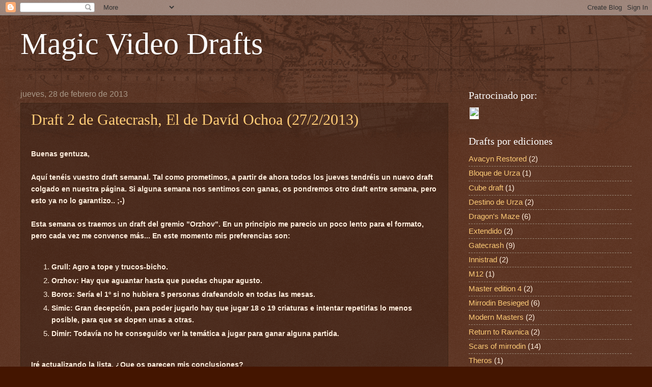

--- FILE ---
content_type: text/html; charset=UTF-8
request_url: https://magicvideodrafts.blogspot.com/2013/02/
body_size: 15411
content:
<!DOCTYPE html>
<html class='v2' dir='ltr' lang='es'>
<head>
<link href='https://www.blogger.com/static/v1/widgets/335934321-css_bundle_v2.css' rel='stylesheet' type='text/css'/>
<meta content='width=1100' name='viewport'/>
<meta content='text/html; charset=UTF-8' http-equiv='Content-Type'/>
<meta content='blogger' name='generator'/>
<link href='https://magicvideodrafts.blogspot.com/favicon.ico' rel='icon' type='image/x-icon'/>
<link href='http://magicvideodrafts.blogspot.com/2013/02/' rel='canonical'/>
<link rel="alternate" type="application/atom+xml" title="Magic Video Drafts - Atom" href="https://magicvideodrafts.blogspot.com/feeds/posts/default" />
<link rel="alternate" type="application/rss+xml" title="Magic Video Drafts - RSS" href="https://magicvideodrafts.blogspot.com/feeds/posts/default?alt=rss" />
<link rel="service.post" type="application/atom+xml" title="Magic Video Drafts - Atom" href="https://draft.blogger.com/feeds/4121369400650273871/posts/default" />
<!--Can't find substitution for tag [blog.ieCssRetrofitLinks]-->
<meta content='http://magicvideodrafts.blogspot.com/2013/02/' property='og:url'/>
<meta content='Magic Video Drafts' property='og:title'/>
<meta content='' property='og:description'/>
<title>Magic Video Drafts: febrero 2013</title>
<style id='page-skin-1' type='text/css'><!--
/*
-----------------------------------------------
Blogger Template Style
Name:     Watermark
Designer: Blogger
URL:      www.blogger.com
----------------------------------------------- */
/* Use this with templates/1ktemplate-*.html */
/* Content
----------------------------------------------- */
body {
font: normal normal 16px Arial, Tahoma, Helvetica, FreeSans, sans-serif;
color: #ffeedd;
background: #441500 url(//www.blogblog.com/1kt/watermark/body_background_navigator.png) repeat scroll top left;
}
html body .content-outer {
min-width: 0;
max-width: 100%;
width: 100%;
}
.content-outer {
font-size: 92%;
}
a:link {
text-decoration:none;
color: #ffcc77;
}
a:visited {
text-decoration:none;
color: #ff8866;
}
a:hover {
text-decoration:underline;
color: #ffeecc;
}
.body-fauxcolumns .cap-top {
margin-top: 30px;
background: transparent url(//www.blogblog.com/1kt/watermark/body_overlay_navigator.png) no-repeat scroll top center;
height: 256px;
}
.content-inner {
padding: 0;
}
/* Header
----------------------------------------------- */
.header-inner .Header .titlewrapper,
.header-inner .Header .descriptionwrapper {
padding-left: 20px;
padding-right: 20px;
}
.Header h1 {
font: normal normal 60px Georgia, Utopia, 'Palatino Linotype', Palatino, serif;
color: #ffffff;
text-shadow: 2px 2px rgba(0, 0, 0, .1);
}
.Header h1 a {
color: #ffffff;
}
.Header .description {
font-size: 140%;
color: #aa9988;
}
/* Tabs
----------------------------------------------- */
.tabs-inner .section {
margin: 0 20px;
}
.tabs-inner .PageList, .tabs-inner .LinkList, .tabs-inner .Labels {
margin-left: -11px;
margin-right: -11px;
background-color: transparent;
border-top: 0 solid #ffffff;
border-bottom: 0 solid #ffffff;
-moz-box-shadow: 0 0 0 rgba(0, 0, 0, .3);
-webkit-box-shadow: 0 0 0 rgba(0, 0, 0, .3);
-goog-ms-box-shadow: 0 0 0 rgba(0, 0, 0, .3);
box-shadow: 0 0 0 rgba(0, 0, 0, .3);
}
.tabs-inner .PageList .widget-content,
.tabs-inner .LinkList .widget-content,
.tabs-inner .Labels .widget-content {
margin: -3px -11px;
background: transparent none  no-repeat scroll right;
}
.tabs-inner .widget ul {
padding: 2px 25px;
max-height: 34px;
background: transparent none no-repeat scroll left;
}
.tabs-inner .widget li {
border: none;
}
.tabs-inner .widget li a {
display: inline-block;
padding: .25em 1em;
font: normal normal 20px Georgia, Utopia, 'Palatino Linotype', Palatino, serif;
color: #ffcc77;
border-right: 1px solid #776655;
}
.tabs-inner .widget li:first-child a {
border-left: 1px solid #776655;
}
.tabs-inner .widget li.selected a, .tabs-inner .widget li a:hover {
color: #ffffff;
}
/* Headings
----------------------------------------------- */
h2 {
font: normal normal 20px Georgia, Utopia, 'Palatino Linotype', Palatino, serif;
color: #ffffff;
margin: 0 0 .5em;
}
h2.date-header {
font: normal normal 16px Arial, Tahoma, Helvetica, FreeSans, sans-serif;
color: #aa9988;
}
/* Main
----------------------------------------------- */
.main-inner .column-center-inner,
.main-inner .column-left-inner,
.main-inner .column-right-inner {
padding: 0 5px;
}
.main-outer {
margin-top: 0;
background: transparent none no-repeat scroll top left;
}
.main-inner {
padding-top: 30px;
}
.main-cap-top {
position: relative;
}
.main-cap-top .cap-right {
position: absolute;
height: 0;
width: 100%;
bottom: 0;
background: transparent none repeat-x scroll bottom center;
}
.main-cap-top .cap-left {
position: absolute;
height: 245px;
width: 280px;
right: 0;
bottom: 0;
background: transparent none no-repeat scroll bottom left;
}
/* Posts
----------------------------------------------- */
.post-outer {
padding: 15px 20px;
margin: 0 0 25px;
background: transparent url(//www.blogblog.com/1kt/watermark/post_background_navigator.png) repeat scroll top left;
_background-image: none;
border: dotted 1px #332211;
-moz-box-shadow: 0 0 0 rgba(0, 0, 0, .1);
-webkit-box-shadow: 0 0 0 rgba(0, 0, 0, .1);
-goog-ms-box-shadow: 0 0 0 rgba(0, 0, 0, .1);
box-shadow: 0 0 0 rgba(0, 0, 0, .1);
}
h3.post-title {
font: normal normal 30px Georgia, Utopia, 'Palatino Linotype', Palatino, serif;
margin: 0;
}
.comments h4 {
font: normal normal 30px Georgia, Utopia, 'Palatino Linotype', Palatino, serif;
margin: 1em 0 0;
}
.post-body {
font-size: 105%;
line-height: 1.5;
position: relative;
}
.post-header {
margin: 0 0 1em;
color: #aa9988;
}
.post-footer {
margin: 10px 0 0;
padding: 10px 0 0;
color: #aa9988;
border-top: dashed 1px #998877;
}
#blog-pager {
font-size: 140%
}
#comments .comment-author {
padding-top: 1.5em;
border-top: dashed 1px #998877;
background-position: 0 1.5em;
}
#comments .comment-author:first-child {
padding-top: 0;
border-top: none;
}
.avatar-image-container {
margin: .2em 0 0;
}
/* Comments
----------------------------------------------- */
.comments .comments-content .icon.blog-author {
background-repeat: no-repeat;
background-image: url([data-uri]);
}
.comments .comments-content .loadmore a {
border-top: 1px solid #998877;
border-bottom: 1px solid #998877;
}
.comments .continue {
border-top: 2px solid #998877;
}
/* Widgets
----------------------------------------------- */
.widget ul, .widget #ArchiveList ul.flat {
padding: 0;
list-style: none;
}
.widget ul li, .widget #ArchiveList ul.flat li {
padding: .35em 0;
text-indent: 0;
border-top: dashed 1px #998877;
}
.widget ul li:first-child, .widget #ArchiveList ul.flat li:first-child {
border-top: none;
}
.widget .post-body ul {
list-style: disc;
}
.widget .post-body ul li {
border: none;
}
.widget .zippy {
color: #998877;
}
.post-body img, .post-body .tr-caption-container, .Profile img, .Image img,
.BlogList .item-thumbnail img {
padding: 5px;
background: #fff;
-moz-box-shadow: 1px 1px 5px rgba(0, 0, 0, .5);
-webkit-box-shadow: 1px 1px 5px rgba(0, 0, 0, .5);
-goog-ms-box-shadow: 1px 1px 5px rgba(0, 0, 0, .5);
box-shadow: 1px 1px 5px rgba(0, 0, 0, .5);
}
.post-body img, .post-body .tr-caption-container {
padding: 8px;
}
.post-body .tr-caption-container {
color: #333333;
}
.post-body .tr-caption-container img {
padding: 0;
background: transparent;
border: none;
-moz-box-shadow: 0 0 0 rgba(0, 0, 0, .1);
-webkit-box-shadow: 0 0 0 rgba(0, 0, 0, .1);
-goog-ms-box-shadow: 0 0 0 rgba(0, 0, 0, .1);
box-shadow: 0 0 0 rgba(0, 0, 0, .1);
}
/* Footer
----------------------------------------------- */
.footer-outer {
color:#ffeedd;
background: #110000 url(https://resources.blogblog.com/blogblog/data/1kt/watermark/body_background_navigator.png) repeat scroll top left;
}
.footer-outer a {
color: #ffcc77;
}
.footer-outer a:visited {
color: #ff8866;
}
.footer-outer a:hover {
color: #ffeecc;
}
.footer-outer .widget h2 {
color: #ffffff;
}
/* Mobile
----------------------------------------------- */
body.mobile  {
background-size: 100% auto;
}
.mobile .body-fauxcolumn-outer {
background: transparent none repeat scroll top left;
}
html .mobile .mobile-date-outer {
border-bottom: none;
background: transparent url(//www.blogblog.com/1kt/watermark/post_background_navigator.png) repeat scroll top left;
_background-image: none;
margin-bottom: 10px;
}
.mobile .main-inner .date-outer {
padding: 0;
}
.mobile .main-inner .date-header {
margin: 10px;
}
.mobile .main-cap-top {
z-index: -1;
}
.mobile .content-outer {
font-size: 100%;
}
.mobile .post-outer {
padding: 10px;
}
.mobile .main-cap-top .cap-left {
background: transparent none no-repeat scroll bottom left;
}
.mobile .body-fauxcolumns .cap-top {
margin: 0;
}
.mobile-link-button {
background: transparent url(//www.blogblog.com/1kt/watermark/post_background_navigator.png) repeat scroll top left;
}
.mobile-link-button a:link, .mobile-link-button a:visited {
color: #ffcc77;
}
.mobile-index-date .date-header {
color: #aa9988;
}
.mobile-index-contents {
color: #ffeedd;
}
.mobile .tabs-inner .section {
margin: 0;
}
.mobile .tabs-inner .PageList {
margin-left: 0;
margin-right: 0;
}
.mobile .tabs-inner .PageList .widget-content {
margin: 0;
color: #ffffff;
background: transparent url(//www.blogblog.com/1kt/watermark/post_background_navigator.png) repeat scroll top left;
}
.mobile .tabs-inner .PageList .widget-content .pagelist-arrow {
border-left: 1px solid #776655;
}

--></style>
<style id='template-skin-1' type='text/css'><!--
body {
min-width: 1240px;
}
.content-outer, .content-fauxcolumn-outer, .region-inner {
min-width: 1240px;
max-width: 1240px;
_width: 1240px;
}
.main-inner .columns {
padding-left: 0px;
padding-right: 360px;
}
.main-inner .fauxcolumn-center-outer {
left: 0px;
right: 360px;
/* IE6 does not respect left and right together */
_width: expression(this.parentNode.offsetWidth -
parseInt("0px") -
parseInt("360px") + 'px');
}
.main-inner .fauxcolumn-left-outer {
width: 0px;
}
.main-inner .fauxcolumn-right-outer {
width: 360px;
}
.main-inner .column-left-outer {
width: 0px;
right: 100%;
margin-left: -0px;
}
.main-inner .column-right-outer {
width: 360px;
margin-right: -360px;
}
#layout {
min-width: 0;
}
#layout .content-outer {
min-width: 0;
width: 800px;
}
#layout .region-inner {
min-width: 0;
width: auto;
}
body#layout div.add_widget {
padding: 8px;
}
body#layout div.add_widget a {
margin-left: 32px;
}
--></style>
<link href='https://draft.blogger.com/dyn-css/authorization.css?targetBlogID=4121369400650273871&amp;zx=b26c9d27-cab6-4ec3-aa1d-551c47710a5e' media='none' onload='if(media!=&#39;all&#39;)media=&#39;all&#39;' rel='stylesheet'/><noscript><link href='https://draft.blogger.com/dyn-css/authorization.css?targetBlogID=4121369400650273871&amp;zx=b26c9d27-cab6-4ec3-aa1d-551c47710a5e' rel='stylesheet'/></noscript>
<meta name='google-adsense-platform-account' content='ca-host-pub-1556223355139109'/>
<meta name='google-adsense-platform-domain' content='blogspot.com'/>

<!-- data-ad-client=ca-pub-2618659656904992 -->

</head>
<body class='loading variant-navigator'>
<div class='navbar section' id='navbar' name='Barra de navegación'><div class='widget Navbar' data-version='1' id='Navbar1'><script type="text/javascript">
    function setAttributeOnload(object, attribute, val) {
      if(window.addEventListener) {
        window.addEventListener('load',
          function(){ object[attribute] = val; }, false);
      } else {
        window.attachEvent('onload', function(){ object[attribute] = val; });
      }
    }
  </script>
<div id="navbar-iframe-container"></div>
<script type="text/javascript" src="https://apis.google.com/js/platform.js"></script>
<script type="text/javascript">
      gapi.load("gapi.iframes:gapi.iframes.style.bubble", function() {
        if (gapi.iframes && gapi.iframes.getContext) {
          gapi.iframes.getContext().openChild({
              url: 'https://draft.blogger.com/navbar/4121369400650273871?origin\x3dhttps://magicvideodrafts.blogspot.com',
              where: document.getElementById("navbar-iframe-container"),
              id: "navbar-iframe"
          });
        }
      });
    </script><script type="text/javascript">
(function() {
var script = document.createElement('script');
script.type = 'text/javascript';
script.src = '//pagead2.googlesyndication.com/pagead/js/google_top_exp.js';
var head = document.getElementsByTagName('head')[0];
if (head) {
head.appendChild(script);
}})();
</script>
</div></div>
<div class='body-fauxcolumns'>
<div class='fauxcolumn-outer body-fauxcolumn-outer'>
<div class='cap-top'>
<div class='cap-left'></div>
<div class='cap-right'></div>
</div>
<div class='fauxborder-left'>
<div class='fauxborder-right'></div>
<div class='fauxcolumn-inner'>
</div>
</div>
<div class='cap-bottom'>
<div class='cap-left'></div>
<div class='cap-right'></div>
</div>
</div>
</div>
<div class='content'>
<div class='content-fauxcolumns'>
<div class='fauxcolumn-outer content-fauxcolumn-outer'>
<div class='cap-top'>
<div class='cap-left'></div>
<div class='cap-right'></div>
</div>
<div class='fauxborder-left'>
<div class='fauxborder-right'></div>
<div class='fauxcolumn-inner'>
</div>
</div>
<div class='cap-bottom'>
<div class='cap-left'></div>
<div class='cap-right'></div>
</div>
</div>
</div>
<div class='content-outer'>
<div class='content-cap-top cap-top'>
<div class='cap-left'></div>
<div class='cap-right'></div>
</div>
<div class='fauxborder-left content-fauxborder-left'>
<div class='fauxborder-right content-fauxborder-right'></div>
<div class='content-inner'>
<header>
<div class='header-outer'>
<div class='header-cap-top cap-top'>
<div class='cap-left'></div>
<div class='cap-right'></div>
</div>
<div class='fauxborder-left header-fauxborder-left'>
<div class='fauxborder-right header-fauxborder-right'></div>
<div class='region-inner header-inner'>
<div class='header section' id='header' name='Cabecera'><div class='widget Header' data-version='1' id='Header1'>
<div id='header-inner'>
<div class='titlewrapper'>
<h1 class='title'>
<a href='https://magicvideodrafts.blogspot.com/'>
Magic Video Drafts
</a>
</h1>
</div>
<div class='descriptionwrapper'>
<p class='description'><span>
</span></p>
</div>
</div>
</div></div>
</div>
</div>
<div class='header-cap-bottom cap-bottom'>
<div class='cap-left'></div>
<div class='cap-right'></div>
</div>
</div>
</header>
<div class='tabs-outer'>
<div class='tabs-cap-top cap-top'>
<div class='cap-left'></div>
<div class='cap-right'></div>
</div>
<div class='fauxborder-left tabs-fauxborder-left'>
<div class='fauxborder-right tabs-fauxborder-right'></div>
<div class='region-inner tabs-inner'>
<div class='tabs no-items section' id='crosscol' name='Multicolumnas'></div>
<div class='tabs no-items section' id='crosscol-overflow' name='Cross-Column 2'></div>
</div>
</div>
<div class='tabs-cap-bottom cap-bottom'>
<div class='cap-left'></div>
<div class='cap-right'></div>
</div>
</div>
<div class='main-outer'>
<div class='main-cap-top cap-top'>
<div class='cap-left'></div>
<div class='cap-right'></div>
</div>
<div class='fauxborder-left main-fauxborder-left'>
<div class='fauxborder-right main-fauxborder-right'></div>
<div class='region-inner main-inner'>
<div class='columns fauxcolumns'>
<div class='fauxcolumn-outer fauxcolumn-center-outer'>
<div class='cap-top'>
<div class='cap-left'></div>
<div class='cap-right'></div>
</div>
<div class='fauxborder-left'>
<div class='fauxborder-right'></div>
<div class='fauxcolumn-inner'>
</div>
</div>
<div class='cap-bottom'>
<div class='cap-left'></div>
<div class='cap-right'></div>
</div>
</div>
<div class='fauxcolumn-outer fauxcolumn-left-outer'>
<div class='cap-top'>
<div class='cap-left'></div>
<div class='cap-right'></div>
</div>
<div class='fauxborder-left'>
<div class='fauxborder-right'></div>
<div class='fauxcolumn-inner'>
</div>
</div>
<div class='cap-bottom'>
<div class='cap-left'></div>
<div class='cap-right'></div>
</div>
</div>
<div class='fauxcolumn-outer fauxcolumn-right-outer'>
<div class='cap-top'>
<div class='cap-left'></div>
<div class='cap-right'></div>
</div>
<div class='fauxborder-left'>
<div class='fauxborder-right'></div>
<div class='fauxcolumn-inner'>
</div>
</div>
<div class='cap-bottom'>
<div class='cap-left'></div>
<div class='cap-right'></div>
</div>
</div>
<!-- corrects IE6 width calculation -->
<div class='columns-inner'>
<div class='column-center-outer'>
<div class='column-center-inner'>
<div class='main section' id='main' name='Principal'><div class='widget Blog' data-version='1' id='Blog1'>
<div class='blog-posts hfeed'>

          <div class="date-outer">
        
<h2 class='date-header'><span>jueves, 28 de febrero de 2013</span></h2>

          <div class="date-posts">
        
<div class='post-outer'>
<div class='post hentry'>
<a name='2360702955910788716'></a>
<h3 class='post-title entry-title'>
<a href='https://magicvideodrafts.blogspot.com/2013/02/draft-2-de-gatecrash-el-de-david-ochoa.html'>Draft 2 de Gatecrash, El de Davíd Ochoa (27/2/2013)</a>
</h3>
<div class='post-header'>
<div class='post-header-line-1'></div>
</div>
<div class='post-body entry-content'>
<style>.fullpost{display:none;}</style>
<br />
<span style="font-family: arial; font-size: 14px; font-weight: bold;">Buenas gentuza,</span><br />
<br />
<span style="font-family: arial; font-size: 14px; font-weight: bold;">Aquí&nbsp;tenéis&nbsp;vuestro draft semanal. Tal como prometimos, a partir de ahora todos los jueves&nbsp;tendréis&nbsp;un nuevo draft colgado en nuestra página. Si alguna semana nos sentimos con ganas, os pondremos otro draft entre semana, pero esto ya no lo garantizo.. ;-)</span>
<br />
<br />
<span style="font-family: arial; font-size: 14px; font-weight: bold;">Esta semana os traemos un draft del gremio "Orzhov". En un principio me parecio un poco lento para el formato, pero cada vez me&nbsp;convence&nbsp;más... En este momento mis preferencias son:</span>
<br />
<br />
<ol>
<li><span style="font-family: arial;"><span style="font-size: 14px;"><b>Grull: Agro a tope y trucos-bicho.</b></span></span></li>
<li><span style="font-family: arial;"><span style="font-size: 14px;"><b>Orzhov: Hay que aguantar hasta que puedas chupar agusto.</b></span></span></li>
<li><span style="font-family: arial;"><span style="font-size: 14px;"><b>Boros: Sería el 1º si no hubiera 5 personas drafeandolo en todas las mesas.</b></span></span></li>
<li><span style="font-family: arial;"><span style="font-size: 14px;"><b>Simic: Gran decepción, para poder jugarlo hay que jugar 18 o 19 criaturas e intentar repetirlas lo menos posible, para que se dopen unas a otras.</b></span></span></li>
<li><span style="font-family: arial;"><b><span style="font-size: 14px;">Dimir:&nbsp;Todavía&nbsp;no he conseguido ver la temática a jugar para ganar alguna partida.</span></b></span></li>
</ol>
<br />
<span style="font-family: arial; font-size: 14px; font-weight: bold;">Iré actualizando la lista. &#191;Que os parecen mis&nbsp;conclusiones?</span>
<br />
<br />
<span class="fullpost">
<span style="font-family: arial; font-size: 14px; font-weight: bold;">Como hemos comentado, esta semana tenemos un draft del gremio&nbsp;"Orzhov", uno de los más poderosos para mi gusto, que ha ido remontando puestos desde las últimas posiciones:</span>
<br />
<br />

 <iframe class="youtube-player" frameborder="0" height="385" src="//www.youtube.com/embed/InYuR5zWnO8" type="text/html" width="640"></iframe>

<br />
<br />

<span style="font-family: arial; font-size: 14px; font-weight: bold;">Las barajas&nbsp;"Orzhov"&nbsp;siempre&nbsp;parecen malas, ya que tienes que jugar cartas flojas, del calibre de un bicho 1/2 flyng, pero la habilidad de&nbsp;extorsionar&nbsp;las hace buenas. En este caso la baraja parece algo corta, &#191;que pasará?</span>
<br />
<br />
<span style="font-family: arial; font-size: 14px; font-weight: bold;">Primera ronda y nos toca con... <a href="http://www.channelfireball.com/author/cfwriter10/" target="_blank">David Ochoa</a>, un pro de <a href="http://www.channelfireball.com/" target="_blank">Channel fireball</a>. Se masca la tragedia...</span>
<br />
<br />

 <iframe class="youtube-player" frameborder="0" height="385" src="//www.youtube.com/embed/A2W_elAsFs0" type="text/html" width="640"></iframe>

<br />
<br />
<span style="font-family: arial; font-size: 14px; font-weight: bold;">&#161;&#161;Hemos ganado a David Ochoa!! &#191;nos habremos vuelto buenos? No, simplemente eligio el gremio equivocado :-P</span>
<br />
<br />
<span style="font-family: arial; font-size: 14px; font-weight: bold;">Segunda Ronda... &#161;&#161;Fight!!</span>
<br />
<br />

 <iframe class="youtube-player" frameborder="0" height="385" src="//www.youtube.com/embed/KbKVwv6ll9I" type="text/html" width="640"></iframe>

<br />
<br />
<span style="font-family: arial; font-size: 14px; font-weight: bold;">&#161;Final!, hoy recuperamos los sobres al menos... Pensamos si pactar y decidimos jugar. &#191;Será la decisión correcta?</span>
<br />
<br />

 <iframe class="youtube-player" frameborder="0" height="385" src="//www.youtube.com/embed/3Q65MQBMdGI" type="text/html" width="640"></iframe>

<br />
<br />
<span style="font-family: arial; font-size: 14px; font-weight: bold;">Pues no, porque el pobre hombre nos comenta que está hambriento (starving!! ;-) y nos da penilla y pactamos. 6 sobres a la saca, que os garantizan poder ver al menos otro par de&nbsp;vídeos.</span>
<br />
<br />
<span style="font-family: arial; font-size: 14px; font-weight: bold;">Como comentamos en los&nbsp;vídeos de esta semana buscamos sponsor, nos comprometemos a poner el logo de la tienda en los&nbsp;vídeos&nbsp; poner publicidad en la página e incluso hacer publicidad encubierta dentro de los&nbsp;vídeos... :-P</span>
<br />
<br />
<span style="font-family: arial; font-size: 14px; font-weight: bold;">Aprovecho para recordaros que no dejeis de visitar&nbsp;<a href="http://www.magicvideodrafts.es/" style="font-size: 14px; font-weight: bold;" target="_blank">nuestra página</a>,&nbsp;<a href="https://twitter.com/MagicVideoDraft/favorites" style="font-size: 14px; font-weight: bold;" target="_blank">nuestro Twitter</a>&nbsp;y&nbsp;<a href="//www.youtube.com/user/MagicVideoDrafts" style="font-size: 14px; font-weight: bold;" target="_blank">nuestro canal en Youtube</a>.&nbsp;Tambien&nbsp;podéis&nbsp;enviarnos comentarios a través del foro, aunque sea para ponernos a parir, que nos hace ilusión.</span>
<br />
<br />
<span style="font-family: arial; font-size: 14px; font-weight: bold;">Pues esto ha sido todo por esta semana, que no es poco...</span>
<br />
<br />
<span style="font-family: arial; font-size: 14px; font-weight: bold;">&#161;Hasta la semana que viene!</span>
<br />
<br />
<span style="font-family: arial; font-size: 14px; font-weight: bold;">Un brazo</span>
<br />
<span style="font-family: arial; font-size: 14px; font-weight: bold;">Israel</span>
</span>
<a href='https://magicvideodrafts.blogspot.com/2013/02/draft-2-de-gatecrash-el-de-david-ochoa.html'><b>Ver el draft...</b></a>
<div style='clear: both;'></div>
</div>
<div class='post-footer'>
<div class='post-footer-line post-footer-line-1'><span class='post-author vcard'>
Publicado por
<span class='fn'>elisra</span>
</span>
<span class='post-timestamp'>
en
<a class='timestamp-link' href='https://magicvideodrafts.blogspot.com/2013/02/draft-2-de-gatecrash-el-de-david-ochoa.html' rel='bookmark' title='permanent link'><abbr class='published' title='2013-02-28T01:09:00-08:00'>1:09</abbr></a>
</span>
<span class='post-comment-link'>
<a class='comment-link' href='https://magicvideodrafts.blogspot.com/2013/02/draft-2-de-gatecrash-el-de-david-ochoa.html#comment-form' onclick=''>4
comentarios</a>
</span>
<span class='post-icons'>
<span class='item-control blog-admin pid-391451102'>
<a href='https://draft.blogger.com/post-edit.g?blogID=4121369400650273871&postID=2360702955910788716&from=pencil' title='Editar entrada'>
<img alt='' class='icon-action' height='18' src='https://resources.blogblog.com/img/icon18_edit_allbkg.gif' width='18'/>
</a>
</span>
</span>
<div class='post-share-buttons'>
<a class='goog-inline-block share-button sb-email' href='https://draft.blogger.com/share-post.g?blogID=4121369400650273871&postID=2360702955910788716&target=email' target='_blank' title='Enviar por correo electrónico'><span class='share-button-link-text'>Enviar por correo electrónico</span></a><a class='goog-inline-block share-button sb-blog' href='https://draft.blogger.com/share-post.g?blogID=4121369400650273871&postID=2360702955910788716&target=blog' onclick='window.open(this.href, "_blank", "height=270,width=475"); return false;' target='_blank' title='Escribe un blog'><span class='share-button-link-text'>Escribe un blog</span></a><a class='goog-inline-block share-button sb-twitter' href='https://draft.blogger.com/share-post.g?blogID=4121369400650273871&postID=2360702955910788716&target=twitter' target='_blank' title='Compartir en X'><span class='share-button-link-text'>Compartir en X</span></a><a class='goog-inline-block share-button sb-facebook' href='https://draft.blogger.com/share-post.g?blogID=4121369400650273871&postID=2360702955910788716&target=facebook' onclick='window.open(this.href, "_blank", "height=430,width=640"); return false;' target='_blank' title='Compartir con Facebook'><span class='share-button-link-text'>Compartir con Facebook</span></a><a class='goog-inline-block share-button sb-pinterest' href='https://draft.blogger.com/share-post.g?blogID=4121369400650273871&postID=2360702955910788716&target=pinterest' target='_blank' title='Compartir en Pinterest'><span class='share-button-link-text'>Compartir en Pinterest</span></a>
</div>
</div>
<div class='post-footer-line post-footer-line-2'><span class='post-labels'>
Etiquetas:
<a href='https://magicvideodrafts.blogspot.com/search/label/Draft' rel='tag'>Draft</a>,
<a href='https://magicvideodrafts.blogspot.com/search/label/Gatecrash' rel='tag'>Gatecrash</a>,
<a href='https://magicvideodrafts.blogspot.com/search/label/MTGO' rel='tag'>MTGO</a>,
<a href='https://magicvideodrafts.blogspot.com/search/label/Presentaci%C3%B3n' rel='tag'>Presentación</a>,
<a href='https://magicvideodrafts.blogspot.com/search/label/Torneo' rel='tag'>Torneo</a>,
<a href='https://magicvideodrafts.blogspot.com/search/label/video' rel='tag'>video</a>
</span>
</div>
<div class='post-footer-line post-footer-line-3'><span class='post-location'>
</span>
</div>
</div>
</div>
</div>

          </div></div>
        

          <div class="date-outer">
        
<h2 class='date-header'><span>viernes, 22 de febrero de 2013</span></h2>

          <div class="date-posts">
        
<div class='post-outer'>
<div class='post hentry'>
<a name='5562404042898706924'></a>
<h3 class='post-title entry-title'>
<a href='https://magicvideodrafts.blogspot.com/2013/02/draft-1-de-gatecrash-el-del-problema.html'>Draft 1 de Gatecrash, El del problema técnico (22/2/2013)</a>
</h3>
<div class='post-header'>
<div class='post-header-line-1'></div>
</div>
<div class='post-body entry-content'>
<style>.fullpost{display:none;}</style>
<br />
<span style="font-family: arial; font-size: 14px; font-weight: bold;">Buenas gentuza,</span><br />
<br />
<span style="font-family: arial;"><b><span style="font-size: 14px;">Como prometimos, a partir de ahora todos los jueves colgaremos un draft, para que&nbsp;podáis&nbsp;verlo durante el fin de semana. Si alguna semana nos vemos con ganas, pondremos otro entre semana, para que esteis entretenidos toda la&nbsp;semana...</span></b></span><br />
<br />
<span style="font-family: arial; font-size: 14px; font-weight: bold;">Hoy os presentamos un draft en el que picamos&nbsp;</span><span style="font-family: arial;"><b><span style="font-size: 14px;">Orzhov, una&nbsp;temática&nbsp;que cada vez me parece mejor. Lo curioso de este draft es que en la primera ronda nos toca con David Ochoa, un pro de channelfireball, del tipo de gente que cobra por grabar sus drafts... :-P</span></b></span><br />
<br />
<span style="font-family: arial; font-size: 14px; font-weight: bold;">Pues hala chavalada, &#161;&#161;a divertirse!!</span><br />
<br />
<span class="fullpost">
<span style="font-family: arial; font-size: 14px; font-weight: bold;">Como hemos commentado, drafeamos un mazo "</span><b style="font-family: arial;"><span style="font-size: 14px;">Orzhov</span></b><span style="font-family: arial; font-size: 14px; font-weight: bold;">", blanco y negro, para los que se incorporen a esta ampliación... Esta combinación de colores cada vez la veo más poderosa. &#191;Que os parece nuestra baraja?</span><br />
<br />

 <iframe class="youtube-player" frameborder="0" height="385" src="//www.youtube.com/embed/wmMZ7FDQZ40" type="text/html" width="640"></iframe>

<br />
<br /><span style="font-family: arial;"><span style="font-size: 14px;"><b>Las barajas&nbsp;</b></span></span><span style="font-family: arial; font-size: 14px; font-weight: bold;">"</span><b style="font-family: arial;"><span style="font-size: 14px;">Orzhov</span></b><span style="font-family: arial;"><b><span style="font-size: 14px;">"&nbsp;siempre&nbsp;parecen flojas, ya que tienes que jugar bichos que parecen flojos (1/2 fling por 2?), pero la habilidad de&nbsp;extorsión&nbsp;las hace buenas.</span></b></span><br />
<br />
<span style="font-family: arial; font-size: 14px; font-weight: bold;">Pues como hemos comentado en anteriormente, con vosotros... &#161;&#161;David Ochoa!!.</span>
<br />
<br />

 <iframe class="youtube-player" frameborder="0" height="385" src="//www.youtube.com/embed/hH4MySDlGUg" type="text/html" width="640"></iframe>

<br />
<br />

<span style="font-family: arial; font-size: 14px; font-weight: bold;">Como&nbsp;dirían&nbsp;en "El Hormiguero": &#161;&#161;&#161;Fracaso absoluto!!!</span>
<br />
<br />
<span style="font-family: arial; font-size: 14px; font-weight: bold;">Entra las cagadas y el tiempo que desperdiciamos, no hemos conseguido pasar ni la primera ronda... &#161;Qué mal!</span>
<br />
<br />
<span style="font-family: arial; font-size: 14px; font-weight: bold;">Como Imagino que os habrá sabido a poco, os vamos a regalar un bonus track con el primer draft que hicimos, del cual solo tenemos una partida.</span>
<br />
<br />

 <iframe class="youtube-player" frameborder="0" height="385" src="//www.youtube.com/embed/TtqZnS8DdvQ" type="text/html" width="640"></iframe>

<br />
<br />

 <iframe class="youtube-player" frameborder="0" height="385" src="//www.youtube.com/embed/KbKVwv6ll9I" type="text/html" width="640"></iframe>

<br />
<br />

 <iframe class="youtube-player" frameborder="0" height="385" src="//www.youtube.com/embed/3Q65MQBMdGI" type="text/html" width="640"></iframe>

<br />
<br />

<span style="font-family: arial; font-size: 14px; font-weight: bold;">Este le ganamos, &#191;os lo&nbsp;creéis? Yo tampoco me lo creería, pero así fue... :-)</span>
<br />
<br />
<span style="font-family: arial; font-size: 14px; font-weight: bold;">Pues esto ha sido todo por esta semana, espero que&nbsp;estáis&nbsp;contentos con esta nueva temporada, en la que hemos introducido muchas novedades (<a href="http://www.magicvideodrafts.es/" style="font-size: 14px; font-weight: bold;" target="_blank">nuestra página</a>,&nbsp;<a href="https://twitter.com/MagicVideoDraft/favorites" style="font-size: 14px; font-weight: bold;" target="_blank">nuestro Twitter</a>&nbsp;y&nbsp;<a href="//www.youtube.com/user/MagicVideoDrafts" style="font-size: 14px; font-weight: bold;" target="_blank">nuestro canal en Youtube</a>) e intentaremos que los&nbsp;vídeos&nbsp;cada vez tenga más calidad, tanto de imagen, como de juego.</span>

<br />
<br />
<span style="font-family: arial; font-size: 14px; font-weight: bold;">Seguimos esperando vuestros comentarios, necesitamos saber que&nbsp;estáis&nbsp;ahí para motivarnos.</span>
<br />
<br />
<span style="font-family: arial; font-size: 14px; font-weight: bold;">&#161;Hasta la semana que viene!</span>
<br />
<br />
<span style="font-family: arial; font-size: 14px; font-weight: bold;">Un brazo</span>
<br />
<span style="font-family: arial; font-size: 14px; font-weight: bold;">Israel</span>
</span>
<a href='https://magicvideodrafts.blogspot.com/2013/02/draft-1-de-gatecrash-el-del-problema.html'><b>Ver el draft...</b></a>
<div style='clear: both;'></div>
</div>
<div class='post-footer'>
<div class='post-footer-line post-footer-line-1'><span class='post-author vcard'>
Publicado por
<span class='fn'>elisra</span>
</span>
<span class='post-timestamp'>
en
<a class='timestamp-link' href='https://magicvideodrafts.blogspot.com/2013/02/draft-1-de-gatecrash-el-del-problema.html' rel='bookmark' title='permanent link'><abbr class='published' title='2013-02-22T04:45:00-08:00'>4:45</abbr></a>
</span>
<span class='post-comment-link'>
<a class='comment-link' href='https://magicvideodrafts.blogspot.com/2013/02/draft-1-de-gatecrash-el-del-problema.html#comment-form' onclick=''>0
comentarios</a>
</span>
<span class='post-icons'>
<span class='item-control blog-admin pid-391451102'>
<a href='https://draft.blogger.com/post-edit.g?blogID=4121369400650273871&postID=5562404042898706924&from=pencil' title='Editar entrada'>
<img alt='' class='icon-action' height='18' src='https://resources.blogblog.com/img/icon18_edit_allbkg.gif' width='18'/>
</a>
</span>
</span>
<div class='post-share-buttons'>
<a class='goog-inline-block share-button sb-email' href='https://draft.blogger.com/share-post.g?blogID=4121369400650273871&postID=5562404042898706924&target=email' target='_blank' title='Enviar por correo electrónico'><span class='share-button-link-text'>Enviar por correo electrónico</span></a><a class='goog-inline-block share-button sb-blog' href='https://draft.blogger.com/share-post.g?blogID=4121369400650273871&postID=5562404042898706924&target=blog' onclick='window.open(this.href, "_blank", "height=270,width=475"); return false;' target='_blank' title='Escribe un blog'><span class='share-button-link-text'>Escribe un blog</span></a><a class='goog-inline-block share-button sb-twitter' href='https://draft.blogger.com/share-post.g?blogID=4121369400650273871&postID=5562404042898706924&target=twitter' target='_blank' title='Compartir en X'><span class='share-button-link-text'>Compartir en X</span></a><a class='goog-inline-block share-button sb-facebook' href='https://draft.blogger.com/share-post.g?blogID=4121369400650273871&postID=5562404042898706924&target=facebook' onclick='window.open(this.href, "_blank", "height=430,width=640"); return false;' target='_blank' title='Compartir con Facebook'><span class='share-button-link-text'>Compartir con Facebook</span></a><a class='goog-inline-block share-button sb-pinterest' href='https://draft.blogger.com/share-post.g?blogID=4121369400650273871&postID=5562404042898706924&target=pinterest' target='_blank' title='Compartir en Pinterest'><span class='share-button-link-text'>Compartir en Pinterest</span></a>
</div>
</div>
<div class='post-footer-line post-footer-line-2'><span class='post-labels'>
Etiquetas:
<a href='https://magicvideodrafts.blogspot.com/search/label/Draft' rel='tag'>Draft</a>,
<a href='https://magicvideodrafts.blogspot.com/search/label/Gatecrash' rel='tag'>Gatecrash</a>,
<a href='https://magicvideodrafts.blogspot.com/search/label/MTGO' rel='tag'>MTGO</a>,
<a href='https://magicvideodrafts.blogspot.com/search/label/Presentaci%C3%B3n' rel='tag'>Presentación</a>,
<a href='https://magicvideodrafts.blogspot.com/search/label/Torneo' rel='tag'>Torneo</a>,
<a href='https://magicvideodrafts.blogspot.com/search/label/video' rel='tag'>video</a>
</span>
</div>
<div class='post-footer-line post-footer-line-3'><span class='post-location'>
</span>
</div>
</div>
</div>
</div>

          </div></div>
        

          <div class="date-outer">
        
<h2 class='date-header'><span>martes, 12 de febrero de 2013</span></h2>

          <div class="date-posts">
        
<div class='post-outer'>
<div class='post hentry'>
<a name='4580328101514221319'></a>
<h3 class='post-title entry-title'>
<a href='https://magicvideodrafts.blogspot.com/2013/02/draft-2-de-return-to-ravnica-el-de-la.html'>Draft 2 de Return to Ravnica, El de la jugada maestra (11/2/2013)</a>
</h3>
<div class='post-header'>
<div class='post-header-line-1'></div>
</div>
<div class='post-body entry-content'>
<style>.fullpost{display:none;}</style>
<br />
<span style="font-family: arial; font-size: 14px; font-weight: bold;">Buenas gente,</span><br />
<br />
<span style="font-family: arial;"><b><span style="font-size: 14px;">Ya estamos aquí con la segunda entrega de la segunda temporada. Vamos a intentar subir un draft a la semana como&nbsp;mínimo para que no&nbsp;perdáis&nbsp;el interes.</span></b></span><br />
<span style="font-family: arial; font-size: 14px; font-weight: bold;"><br /></span>
<span style="font-family: arial;"><span style="font-size: 14px;"><b>En esta entrega tenemos varias novedades, la primera es que las partidas están grabadas en directo, por lo que los&nbsp;vídeos&nbsp;son un poco más largos. La segunda es que ya tenemos Twitter:</b></span></span><br />
<span style="font-family: arial; font-size: 14px; font-weight: bold;"><br /></span>
<a href="https://twitter.com/MagicVideoDraft" target="_new">@MagicVideoDraft</a>
<script>!function(d,s,id){var js,fjs=d.getElementsByTagName(s)[0];if(!d.getElementById(id)){js=d.createElement(s);js.id=id;js.src="//platform.twitter.com/widgets.js";fjs.parentNode.insertBefore(js,fjs);}}(document,"script","twitter-wjs");</script>
<br />
<br />
<span style="font-family: arial;"><b><span style="font-size: 14px;">Podéis&nbsp;seguirnos si&nbsp;queréis, iremos informando de las novedades y de los nuevos vídeos&nbsp;que vayamos subiendo.</span></b></span><br />
<br />
<span style="font-family: arial;"><b><span style="font-size: 14px;">Para esta semana mantenemos la nueva versión del magic Online, y tenemos un&nbsp;vídeo&nbsp;de un draft BGw, donde hay una jugada maestra, que no lo es tanto, pero yo tenia que hacerla, más que nada porque en ese momento no&nbsp;teníamos ni&nbsp;blanco ni verde...</span></b></span><br />
<br />
<span class="fullpost">
 <span style="font-family: arial; font-size: 14px; font-weight: bold;">Aquí teneis el draft, en esta ocasión hemos añadido las cartas que vamos picando, que alguien comentó que le gustaría verlas... &#191;Opiniones al respecto?</span><br /><br />

 <iframe class="youtube-player" frameborder="0" height="385" src="//www.youtube.com/embed/tTSXEQuTjWc" type="text/html" width="640"></iframe><br /><br /><span style="font-family: arial;"><span style="font-size: 14px;"><b>Esta bastante claro que el mazo se ha quedado un poco cojo, habrá que luchar para conseguir un buen resultado.</b></span></span><br />

<span style="font-family: arial;"><span style="font-size: 14px;"><b><br /></b></span></span>
<span style="font-family: arial;"><b><span style="font-size: 14px;">Como os hemos comentado, hemos grabado las partidas en directo, por lo que están en dos&nbsp;vídeos&nbsp;bastante largos.&nbsp;</span></b></span><br />
<br />
<span style="font-family: arial;"><b><span style="font-size: 14px;">Sobre este punto estamos realmente interesados en vuestra opinión, ya que a Sergio le gusta de esta manera y a mi me gusta más en formato resumen, todas las partidas seguidas y a&nbsp;cámara&nbsp;rápida.</span></b></span><br />
<br />
<span style="font-family: arial;"><span style="font-size: 14px;"><b>Pues lo dicho, Ronda 1:</b></span></span><br />
<br />

 <iframe class="youtube-player" frameborder="0" height="385" src="//www.youtube.com/embed/LAGlKHzImIE" type="text/html" width="640"></iframe>

<br /><br />
<span style="font-family: arial; font-size: 14px; font-weight: bold;">Ronda 2:</span><br />
<br />

 <iframe class="youtube-player" frameborder="0" height="385" src="//www.youtube.com/embed/75Irc1YpztE" type="text/html" width="640"></iframe>

<br />
<span style="font-family: arial;"><span style="font-size: 14px;"><b><br />Pues hasta aquí hemos llegado. Esta semana no ha podido ser, la baraja era flojilla y si la suerte no acompañaba, este era el resultado predecible.</b></span></span><br />

<br />
<span style="font-family: arial;"><b><span style="font-size: 14px;">Espero que os&nbsp;halláis&nbsp;divertido, os recuerdo todas las novedades que hemos&nbsp;traído en esta segunda temporada, como el nuevo diseño de&nbsp;</span></b><a href="http://www.magicvideodrafts.es/" style="font-size: 14px; font-weight: bold;" target="_blank">nuestra página</a>,<span style="font-size: 14px;"><b>&nbsp;</b></span><a href="//www.youtube.com/user/MagicVideoDrafts" style="font-size: 14px; font-weight: bold;" target="_blank">nuestro canal en Youtube</a>&nbsp;</span><b style="font-family: arial; font-size: 14px;">y <a href="https://twitter.com/MagicVideoDraft" target="_blank">nuestra página de Tweeter</a></b><span style="font-family: arial;"><b><span style="font-size: 14px;">. Pero no&nbsp;descartéis&nbsp;más sorpresas...</span></b></span><br />

<br /><span style="font-family: arial;"><span style="font-size: 14px;"><b>&#161;&#161;Decidnos que os parecen las novedades!!&nbsp;</b></span></span><br /><br /><span style="font-family: arial; font-size: 14px; font-weight: bold;">Os esperamos la semana que viene. Comentadlo a los cuatro vientos, necesitamos mucha gente que nos siga para que esto funcione...</span><br /><br />
 <span style="font-family: arial; font-size: 14px; font-weight: bold;">Un brazo</span>
 <br />
 <span style="font-family: arial; font-size: 14px; font-weight: bold;">Israel</span>
</span>
<a href='https://magicvideodrafts.blogspot.com/2013/02/draft-2-de-return-to-ravnica-el-de-la.html'><b>Ver el draft...</b></a>
<div style='clear: both;'></div>
</div>
<div class='post-footer'>
<div class='post-footer-line post-footer-line-1'><span class='post-author vcard'>
Publicado por
<span class='fn'>elisra</span>
</span>
<span class='post-timestamp'>
en
<a class='timestamp-link' href='https://magicvideodrafts.blogspot.com/2013/02/draft-2-de-return-to-ravnica-el-de-la.html' rel='bookmark' title='permanent link'><abbr class='published' title='2013-02-12T07:34:00-08:00'>7:34</abbr></a>
</span>
<span class='post-comment-link'>
<a class='comment-link' href='https://magicvideodrafts.blogspot.com/2013/02/draft-2-de-return-to-ravnica-el-de-la.html#comment-form' onclick=''>2
comentarios</a>
</span>
<span class='post-icons'>
<span class='item-control blog-admin pid-391451102'>
<a href='https://draft.blogger.com/post-edit.g?blogID=4121369400650273871&postID=4580328101514221319&from=pencil' title='Editar entrada'>
<img alt='' class='icon-action' height='18' src='https://resources.blogblog.com/img/icon18_edit_allbkg.gif' width='18'/>
</a>
</span>
</span>
<div class='post-share-buttons'>
<a class='goog-inline-block share-button sb-email' href='https://draft.blogger.com/share-post.g?blogID=4121369400650273871&postID=4580328101514221319&target=email' target='_blank' title='Enviar por correo electrónico'><span class='share-button-link-text'>Enviar por correo electrónico</span></a><a class='goog-inline-block share-button sb-blog' href='https://draft.blogger.com/share-post.g?blogID=4121369400650273871&postID=4580328101514221319&target=blog' onclick='window.open(this.href, "_blank", "height=270,width=475"); return false;' target='_blank' title='Escribe un blog'><span class='share-button-link-text'>Escribe un blog</span></a><a class='goog-inline-block share-button sb-twitter' href='https://draft.blogger.com/share-post.g?blogID=4121369400650273871&postID=4580328101514221319&target=twitter' target='_blank' title='Compartir en X'><span class='share-button-link-text'>Compartir en X</span></a><a class='goog-inline-block share-button sb-facebook' href='https://draft.blogger.com/share-post.g?blogID=4121369400650273871&postID=4580328101514221319&target=facebook' onclick='window.open(this.href, "_blank", "height=430,width=640"); return false;' target='_blank' title='Compartir con Facebook'><span class='share-button-link-text'>Compartir con Facebook</span></a><a class='goog-inline-block share-button sb-pinterest' href='https://draft.blogger.com/share-post.g?blogID=4121369400650273871&postID=4580328101514221319&target=pinterest' target='_blank' title='Compartir en Pinterest'><span class='share-button-link-text'>Compartir en Pinterest</span></a>
</div>
</div>
<div class='post-footer-line post-footer-line-2'><span class='post-labels'>
Etiquetas:
<a href='https://magicvideodrafts.blogspot.com/search/label/Draft' rel='tag'>Draft</a>,
<a href='https://magicvideodrafts.blogspot.com/search/label/MTGO' rel='tag'>MTGO</a>,
<a href='https://magicvideodrafts.blogspot.com/search/label/Return%20to%20Ravnica' rel='tag'>Return to Ravnica</a>,
<a href='https://magicvideodrafts.blogspot.com/search/label/Torneo' rel='tag'>Torneo</a>,
<a href='https://magicvideodrafts.blogspot.com/search/label/video' rel='tag'>video</a>
</span>
</div>
<div class='post-footer-line post-footer-line-3'><span class='post-location'>
</span>
</div>
</div>
</div>
</div>

          </div></div>
        

          <div class="date-outer">
        
<h2 class='date-header'><span>jueves, 7 de febrero de 2013</span></h2>

          <div class="date-posts">
        
<div class='post-outer'>
<div class='post hentry'>
<a name='7143342964124099292'></a>
<h3 class='post-title entry-title'>
<a href='https://magicvideodrafts.blogspot.com/2013/02/draft-1-de-return-to-ravnica-el-re.html'>Draft 1 de Return to Ravnica, El Re-retorno (7/2/2013)</a>
</h3>
<div class='post-header'>
<div class='post-header-line-1'></div>
</div>
<div class='post-body entry-content'>
<style>.fullpost{display:none;}</style>
<br />
<span style="font-family: arial; font-size: 14px; font-weight: bold;">Buenas gente,</span><br />
<br />
<span style="font-family: arial;font-size: 14px;font-weight: bold;">&#161;&#161;Hemos vuelto!! Y esta vez para quedarnos...</span><br />
<br />
<span style="font-family: arial; font-size: 14px; font-weight: bold;">Traemos muchas novedades para esta segunda temporada, como el rediseño de la <a href="http://www.magicvideodrafts.es/" target="_blank">web</a>, nuestro propio <a href="//www.youtube.com/user/MagicVideoDrafts" target="_blank">canal de Youtube</a> y muchas otras sorpresas que os iremos desvelando.</span>
<br /><br />
<span style="font-family: arial; font-size: 14px; font-weight: bold;">En esta ocasión jugaremos un draft de Return to Ravnica, justo la semana antes de las presentaciones de Gatecrash, la nueva ampliación.&nbsp;</span>
<br /><br />
<span style="font-family: arial; font-size: 14px; font-weight: bold;">Para comenzar con buen pie, jugaremos el gremio Rakdos y para echarnos una mano, tendremos de invitado al&nbsp;mismísimo&nbsp;Rakdos!!</span>
<br /><br />
<span class="fullpost">
 <span style="font-family: arial; font-size: 14px; font-weight: bold;">Como hemos comentado, drafearemos rakdos, uno de los mejores gremios para drafear. La suerte nos acompañó en el draft y abrimos al&nbsp;mismísimo&nbsp;"Rakdos, lord of the pit" y como invitadas especiales las "Rat pack",&nbsp;probablemente&nbsp;la mejor carta del set. no os perdais el draft que no tiene desperdicio:</span>
 <br /><br />

 <iframe class="youtube-player" frameborder="0" height="385" src="//www.youtube.com/embed/901ZfAuYVW4" type="text/html" width="640"></iframe><br /><br />

 <span style="font-family: arial; font-size: 14px; font-weight: bold;">Como&nbsp;podéis&nbsp;ver el mazo es un cañón, si las tierras nos respetan, es una baraja para no pactar ni la final. &#191;Conseguiremos &nbsp;ganar el draft al primer intento?</span>
 <br /><br />

 <iframe class="youtube-player" frameborder="0" height="385" src="//www.youtube.com/embed/QpO-7TD0JVI" type="text/html" width="640"></iframe>

 <br /><br />

 <span style="font-family: arial; font-size: 14px; font-weight: bold;">Pues 8 sobrecitos a la saca, como se&nbsp;preveía&nbsp;la baraja iba sola, simplemente bajar nuestros bichos, pegar y ganar... Aunque hay que reconocer que el shuffler&nbsp;estuvo&nbsp;de nuestro lado, atascando a varios de nuestros oponentes.</span>
 <br /><br />
 <span style="font-family: arial; font-size: 14px; font-weight: bold;">Pues esto ha sido todo por esta semana, espero que os halla gustado el re-retorno. Nos hemos propuesto colgar al menos un&nbsp;vídeo&nbsp;a la semana, por lo que&nbsp;deberéis&nbsp;visitar <a href="http://www.magicvideodrafts.es/" target="_blank">nuestra página</a> asiduamente o directamente seguir <a href="//www.youtube.com/user/MagicVideoDrafts" target="_blank">nuestro canal en Youtube</a>.</span>
 <br /><br />
 <span style="font-family: arial; font-size: 14px; font-weight: bold;">Todas vuestras ideas y comentarios serán bienvenidos, añadir comentarios, aunque solo sea para saber que&nbsp;estáis&nbsp;ahí... Nos hace ilusión. :-)</span>
 <br /><br />
 <span style="font-family: arial; font-size: 14px; font-weight: bold;">Tenemos preparadas muchas sorpresas para esta temporada, estad atentos y no os las&nbsp;perdáis.</span>
 <br /><br />
 <span style="font-family: arial; font-size: 14px; font-weight: bold;">Comentádselo a vuestros amigos, si nos echabais de menos, ya estamos aquí...&#161;&#161;Y esta vez para quedarnos!!</span>
 <br /><br />
 <span style="font-family: arial; font-size: 14px; font-weight: bold;">Un brazo</span>
 <br />
 <span style="font-family: arial; font-size: 14px; font-weight: bold;">Israel</span>
</span>
<a href='https://magicvideodrafts.blogspot.com/2013/02/draft-1-de-return-to-ravnica-el-re.html'><b>Ver el draft...</b></a>
<div style='clear: both;'></div>
</div>
<div class='post-footer'>
<div class='post-footer-line post-footer-line-1'><span class='post-author vcard'>
Publicado por
<span class='fn'>elisra</span>
</span>
<span class='post-timestamp'>
en
<a class='timestamp-link' href='https://magicvideodrafts.blogspot.com/2013/02/draft-1-de-return-to-ravnica-el-re.html' rel='bookmark' title='permanent link'><abbr class='published' title='2013-02-07T03:44:00-08:00'>3:44</abbr></a>
</span>
<span class='post-comment-link'>
<a class='comment-link' href='https://magicvideodrafts.blogspot.com/2013/02/draft-1-de-return-to-ravnica-el-re.html#comment-form' onclick=''>3
comentarios</a>
</span>
<span class='post-icons'>
<span class='item-control blog-admin pid-391451102'>
<a href='https://draft.blogger.com/post-edit.g?blogID=4121369400650273871&postID=7143342964124099292&from=pencil' title='Editar entrada'>
<img alt='' class='icon-action' height='18' src='https://resources.blogblog.com/img/icon18_edit_allbkg.gif' width='18'/>
</a>
</span>
</span>
<div class='post-share-buttons'>
<a class='goog-inline-block share-button sb-email' href='https://draft.blogger.com/share-post.g?blogID=4121369400650273871&postID=7143342964124099292&target=email' target='_blank' title='Enviar por correo electrónico'><span class='share-button-link-text'>Enviar por correo electrónico</span></a><a class='goog-inline-block share-button sb-blog' href='https://draft.blogger.com/share-post.g?blogID=4121369400650273871&postID=7143342964124099292&target=blog' onclick='window.open(this.href, "_blank", "height=270,width=475"); return false;' target='_blank' title='Escribe un blog'><span class='share-button-link-text'>Escribe un blog</span></a><a class='goog-inline-block share-button sb-twitter' href='https://draft.blogger.com/share-post.g?blogID=4121369400650273871&postID=7143342964124099292&target=twitter' target='_blank' title='Compartir en X'><span class='share-button-link-text'>Compartir en X</span></a><a class='goog-inline-block share-button sb-facebook' href='https://draft.blogger.com/share-post.g?blogID=4121369400650273871&postID=7143342964124099292&target=facebook' onclick='window.open(this.href, "_blank", "height=430,width=640"); return false;' target='_blank' title='Compartir con Facebook'><span class='share-button-link-text'>Compartir con Facebook</span></a><a class='goog-inline-block share-button sb-pinterest' href='https://draft.blogger.com/share-post.g?blogID=4121369400650273871&postID=7143342964124099292&target=pinterest' target='_blank' title='Compartir en Pinterest'><span class='share-button-link-text'>Compartir en Pinterest</span></a>
</div>
</div>
<div class='post-footer-line post-footer-line-2'><span class='post-labels'>
Etiquetas:
<a href='https://magicvideodrafts.blogspot.com/search/label/Draft' rel='tag'>Draft</a>,
<a href='https://magicvideodrafts.blogspot.com/search/label/MTGO' rel='tag'>MTGO</a>,
<a href='https://magicvideodrafts.blogspot.com/search/label/prologo' rel='tag'>prologo</a>,
<a href='https://magicvideodrafts.blogspot.com/search/label/Return%20to%20Ravnica' rel='tag'>Return to Ravnica</a>,
<a href='https://magicvideodrafts.blogspot.com/search/label/video' rel='tag'>video</a>
</span>
</div>
<div class='post-footer-line post-footer-line-3'><span class='post-location'>
</span>
</div>
</div>
</div>
</div>

        </div></div>
      
</div>
<div class='blog-pager' id='blog-pager'>
<span id='blog-pager-newer-link'>
<a class='blog-pager-newer-link' href='https://magicvideodrafts.blogspot.com/search?updated-max=2013-04-25T12:19:00-07:00&amp;max-results=7&amp;reverse-paginate=true' id='Blog1_blog-pager-newer-link' title='Entradas más recientes'>Entradas más recientes</a>
</span>
<span id='blog-pager-older-link'>
<a class='blog-pager-older-link' href='https://magicvideodrafts.blogspot.com/search?updated-max=2013-02-07T03:44:00-08:00&amp;max-results=7' id='Blog1_blog-pager-older-link' title='Entradas antiguas'>Entradas antiguas</a>
</span>
<a class='home-link' href='https://magicvideodrafts.blogspot.com/'>Inicio</a>
</div>
<div class='clear'></div>
<div class='blog-feeds'>
<div class='feed-links'>
Suscribirse a:
<a class='feed-link' href='https://magicvideodrafts.blogspot.com/feeds/posts/default' target='_blank' type='application/atom+xml'>Comentarios (Atom)</a>
</div>
</div>
</div></div>
</div>
</div>
<div class='column-left-outer'>
<div class='column-left-inner'>
<aside>
</aside>
</div>
</div>
<div class='column-right-outer'>
<div class='column-right-inner'>
<aside>
<div class='sidebar section' id='sidebar-right-1'><div class='widget HTML' data-version='1' id='HTML3'>
<h2 class='title'>Patrocinado por:</h2>
<div class='widget-content'>
<table>
	<tr>
		<td align="center" bgcolor="white">
			<a href="http://evolutiongoya.com/magic.php" target="_blank"><image width="320" src= "http://evolutiongoya.com/img/Logo%20color.jpg" /></image></a>		
		</td>
	</tr>
</table>
</div>
<div class='clear'></div>
</div><div class='widget Label' data-version='1' id='Label1'>
<h2>Drafts por ediciones</h2>
<div class='widget-content list-label-widget-content'>
<ul>
<li>
<a dir='ltr' href='https://magicvideodrafts.blogspot.com/search/label/Avacyn%20Restored'>Avacyn Restored</a>
<span dir='ltr'>(2)</span>
</li>
<li>
<a dir='ltr' href='https://magicvideodrafts.blogspot.com/search/label/Bloque%20de%20Urza'>Bloque de Urza</a>
<span dir='ltr'>(1)</span>
</li>
<li>
<a dir='ltr' href='https://magicvideodrafts.blogspot.com/search/label/Cube%20draft'>Cube draft</a>
<span dir='ltr'>(1)</span>
</li>
<li>
<a dir='ltr' href='https://magicvideodrafts.blogspot.com/search/label/Destino%20de%20Urza'>Destino de Urza</a>
<span dir='ltr'>(2)</span>
</li>
<li>
<a dir='ltr' href='https://magicvideodrafts.blogspot.com/search/label/Dragon%27s%20Maze'>Dragon&#39;s Maze</a>
<span dir='ltr'>(6)</span>
</li>
<li>
<a dir='ltr' href='https://magicvideodrafts.blogspot.com/search/label/Extendido'>Extendido</a>
<span dir='ltr'>(2)</span>
</li>
<li>
<a dir='ltr' href='https://magicvideodrafts.blogspot.com/search/label/Gatecrash'>Gatecrash</a>
<span dir='ltr'>(9)</span>
</li>
<li>
<a dir='ltr' href='https://magicvideodrafts.blogspot.com/search/label/Innistrad'>Innistrad</a>
<span dir='ltr'>(2)</span>
</li>
<li>
<a dir='ltr' href='https://magicvideodrafts.blogspot.com/search/label/M12'>M12</a>
<span dir='ltr'>(1)</span>
</li>
<li>
<a dir='ltr' href='https://magicvideodrafts.blogspot.com/search/label/Master%20edition%204'>Master edition 4</a>
<span dir='ltr'>(2)</span>
</li>
<li>
<a dir='ltr' href='https://magicvideodrafts.blogspot.com/search/label/Mirrodin%20Besieged'>Mirrodin Besieged</a>
<span dir='ltr'>(6)</span>
</li>
<li>
<a dir='ltr' href='https://magicvideodrafts.blogspot.com/search/label/Modern%20Masters'>Modern Masters</a>
<span dir='ltr'>(2)</span>
</li>
<li>
<a dir='ltr' href='https://magicvideodrafts.blogspot.com/search/label/Return%20to%20Ravnica'>Return to Ravnica</a>
<span dir='ltr'>(2)</span>
</li>
<li>
<a dir='ltr' href='https://magicvideodrafts.blogspot.com/search/label/Scars%20of%20mirrodin'>Scars of mirrodin</a>
<span dir='ltr'>(14)</span>
</li>
<li>
<a dir='ltr' href='https://magicvideodrafts.blogspot.com/search/label/Theros'>Theros</a>
<span dir='ltr'>(1)</span>
</li>
</ul>
<div class='clear'></div>
</div>
</div><div class='widget HTML' data-version='1' id='HTML2'>
<h2 class='title'>Es triste de pedir, pero más triste es que se nos oiga como el ojete...</h2>
<div class='widget-content'>
<table>
 <tr>
	<td align="justify">
		Estamos pensando en comprar un <b>nuevo micrófono </b> (<a href="http://www.intermusic-pro.com/tienda/ld-systems_d1013-cusb" target="_blank">ver micrófono</a>), por lo que os pedimos la módica <b>aportación de 1 euro</b>. Esto os supone una caña menos este fin de semana, pero si conseguimos los <b>65 Euros</b> que cuesta, podréis oír nuestras chorradas con una calidad excelente...
		
		Simplemente pinchar el link y seguir los pasos. Aceptamos paypal y tarjetas. &#161;&#161;Muchas gracias!!
	</td>
 </tr>
 <tr>
	<td align="center">
	<br/>
	
		<form action="https://www.paypal.com/cgi-bin/webscr" method="post">
<input type="hidden" name="cmd" value="_s-xclick" />
<input type="hidden" name="hosted_button_id" value="VE3ZH4E7CLAPC" />
<input align="center" type="image" src="https://www.paypalobjects.com/es_ES/ES/i/btn/btn_donateCC_LG.gif" border="0" name="submit" alt="PayPal. La forma rápida y segura de pagar en Internet." />
<img align="center" alt="" border="0" src="https://www.paypalobjects.com/es_ES/i/scr/pixel.gif" width="1" height="1" />
</form>

	</td>
 </tr>
 </table>
</div>
<div class='clear'></div>
</div><div class='widget BlogArchive' data-version='1' id='BlogArchive1'>
<h2>Drafts por fecha</h2>
<div class='widget-content'>
<div id='ArchiveList'>
<div id='BlogArchive1_ArchiveList'>
<ul class='hierarchy'>
<li class='archivedate expanded'>
<a class='toggle' href='javascript:void(0)'>
<span class='zippy toggle-open'>

        &#9660;&#160;
      
</span>
</a>
<a class='post-count-link' href='https://magicvideodrafts.blogspot.com/2013/'>
2013
</a>
<span class='post-count' dir='ltr'>(23)</span>
<ul class='hierarchy'>
<li class='archivedate collapsed'>
<a class='toggle' href='javascript:void(0)'>
<span class='zippy'>

        &#9658;&#160;
      
</span>
</a>
<a class='post-count-link' href='https://magicvideodrafts.blogspot.com/2013/10/'>
octubre
</a>
<span class='post-count' dir='ltr'>(1)</span>
</li>
</ul>
<ul class='hierarchy'>
<li class='archivedate collapsed'>
<a class='toggle' href='javascript:void(0)'>
<span class='zippy'>

        &#9658;&#160;
      
</span>
</a>
<a class='post-count-link' href='https://magicvideodrafts.blogspot.com/2013/07/'>
julio
</a>
<span class='post-count' dir='ltr'>(2)</span>
</li>
</ul>
<ul class='hierarchy'>
<li class='archivedate collapsed'>
<a class='toggle' href='javascript:void(0)'>
<span class='zippy'>

        &#9658;&#160;
      
</span>
</a>
<a class='post-count-link' href='https://magicvideodrafts.blogspot.com/2013/06/'>
junio
</a>
<span class='post-count' dir='ltr'>(3)</span>
</li>
</ul>
<ul class='hierarchy'>
<li class='archivedate collapsed'>
<a class='toggle' href='javascript:void(0)'>
<span class='zippy'>

        &#9658;&#160;
      
</span>
</a>
<a class='post-count-link' href='https://magicvideodrafts.blogspot.com/2013/05/'>
mayo
</a>
<span class='post-count' dir='ltr'>(5)</span>
</li>
</ul>
<ul class='hierarchy'>
<li class='archivedate collapsed'>
<a class='toggle' href='javascript:void(0)'>
<span class='zippy'>

        &#9658;&#160;
      
</span>
</a>
<a class='post-count-link' href='https://magicvideodrafts.blogspot.com/2013/04/'>
abril
</a>
<span class='post-count' dir='ltr'>(4)</span>
</li>
</ul>
<ul class='hierarchy'>
<li class='archivedate collapsed'>
<a class='toggle' href='javascript:void(0)'>
<span class='zippy'>

        &#9658;&#160;
      
</span>
</a>
<a class='post-count-link' href='https://magicvideodrafts.blogspot.com/2013/03/'>
marzo
</a>
<span class='post-count' dir='ltr'>(4)</span>
</li>
</ul>
<ul class='hierarchy'>
<li class='archivedate expanded'>
<a class='toggle' href='javascript:void(0)'>
<span class='zippy toggle-open'>

        &#9660;&#160;
      
</span>
</a>
<a class='post-count-link' href='https://magicvideodrafts.blogspot.com/2013/02/'>
febrero
</a>
<span class='post-count' dir='ltr'>(4)</span>
<ul class='posts'>
<li><a href='https://magicvideodrafts.blogspot.com/2013/02/draft-2-de-gatecrash-el-de-david-ochoa.html'>Draft 2 de Gatecrash, El de Davíd Ochoa (27/2/2013)</a></li>
<li><a href='https://magicvideodrafts.blogspot.com/2013/02/draft-1-de-gatecrash-el-del-problema.html'>Draft 1 de Gatecrash, El del problema técnico (22/...</a></li>
<li><a href='https://magicvideodrafts.blogspot.com/2013/02/draft-2-de-return-to-ravnica-el-de-la.html'>Draft 2 de Return to Ravnica, El de la jugada maes...</a></li>
<li><a href='https://magicvideodrafts.blogspot.com/2013/02/draft-1-de-return-to-ravnica-el-re.html'>Draft 1 de Return to Ravnica, El Re-retorno (7/2/2...</a></li>
</ul>
</li>
</ul>
</li>
</ul>
<ul class='hierarchy'>
<li class='archivedate collapsed'>
<a class='toggle' href='javascript:void(0)'>
<span class='zippy'>

        &#9658;&#160;
      
</span>
</a>
<a class='post-count-link' href='https://magicvideodrafts.blogspot.com/2011/'>
2011
</a>
<span class='post-count' dir='ltr'>(17)</span>
<ul class='hierarchy'>
<li class='archivedate collapsed'>
<a class='toggle' href='javascript:void(0)'>
<span class='zippy'>

        &#9658;&#160;
      
</span>
</a>
<a class='post-count-link' href='https://magicvideodrafts.blogspot.com/2011/11/'>
noviembre
</a>
<span class='post-count' dir='ltr'>(2)</span>
</li>
</ul>
<ul class='hierarchy'>
<li class='archivedate collapsed'>
<a class='toggle' href='javascript:void(0)'>
<span class='zippy'>

        &#9658;&#160;
      
</span>
</a>
<a class='post-count-link' href='https://magicvideodrafts.blogspot.com/2011/10/'>
octubre
</a>
<span class='post-count' dir='ltr'>(1)</span>
</li>
</ul>
<ul class='hierarchy'>
<li class='archivedate collapsed'>
<a class='toggle' href='javascript:void(0)'>
<span class='zippy'>

        &#9658;&#160;
      
</span>
</a>
<a class='post-count-link' href='https://magicvideodrafts.blogspot.com/2011/05/'>
mayo
</a>
<span class='post-count' dir='ltr'>(2)</span>
</li>
</ul>
<ul class='hierarchy'>
<li class='archivedate collapsed'>
<a class='toggle' href='javascript:void(0)'>
<span class='zippy'>

        &#9658;&#160;
      
</span>
</a>
<a class='post-count-link' href='https://magicvideodrafts.blogspot.com/2011/04/'>
abril
</a>
<span class='post-count' dir='ltr'>(2)</span>
</li>
</ul>
<ul class='hierarchy'>
<li class='archivedate collapsed'>
<a class='toggle' href='javascript:void(0)'>
<span class='zippy'>

        &#9658;&#160;
      
</span>
</a>
<a class='post-count-link' href='https://magicvideodrafts.blogspot.com/2011/03/'>
marzo
</a>
<span class='post-count' dir='ltr'>(2)</span>
</li>
</ul>
<ul class='hierarchy'>
<li class='archivedate collapsed'>
<a class='toggle' href='javascript:void(0)'>
<span class='zippy'>

        &#9658;&#160;
      
</span>
</a>
<a class='post-count-link' href='https://magicvideodrafts.blogspot.com/2011/02/'>
febrero
</a>
<span class='post-count' dir='ltr'>(3)</span>
</li>
</ul>
<ul class='hierarchy'>
<li class='archivedate collapsed'>
<a class='toggle' href='javascript:void(0)'>
<span class='zippy'>

        &#9658;&#160;
      
</span>
</a>
<a class='post-count-link' href='https://magicvideodrafts.blogspot.com/2011/01/'>
enero
</a>
<span class='post-count' dir='ltr'>(5)</span>
</li>
</ul>
</li>
</ul>
<ul class='hierarchy'>
<li class='archivedate collapsed'>
<a class='toggle' href='javascript:void(0)'>
<span class='zippy'>

        &#9658;&#160;
      
</span>
</a>
<a class='post-count-link' href='https://magicvideodrafts.blogspot.com/2010/'>
2010
</a>
<span class='post-count' dir='ltr'>(12)</span>
<ul class='hierarchy'>
<li class='archivedate collapsed'>
<a class='toggle' href='javascript:void(0)'>
<span class='zippy'>

        &#9658;&#160;
      
</span>
</a>
<a class='post-count-link' href='https://magicvideodrafts.blogspot.com/2010/12/'>
diciembre
</a>
<span class='post-count' dir='ltr'>(4)</span>
</li>
</ul>
<ul class='hierarchy'>
<li class='archivedate collapsed'>
<a class='toggle' href='javascript:void(0)'>
<span class='zippy'>

        &#9658;&#160;
      
</span>
</a>
<a class='post-count-link' href='https://magicvideodrafts.blogspot.com/2010/11/'>
noviembre
</a>
<span class='post-count' dir='ltr'>(6)</span>
</li>
</ul>
<ul class='hierarchy'>
<li class='archivedate collapsed'>
<a class='toggle' href='javascript:void(0)'>
<span class='zippy'>

        &#9658;&#160;
      
</span>
</a>
<a class='post-count-link' href='https://magicvideodrafts.blogspot.com/2010/10/'>
octubre
</a>
<span class='post-count' dir='ltr'>(2)</span>
</li>
</ul>
</li>
</ul>
</div>
</div>
<div class='clear'></div>
</div>
</div><div class='widget HTML' data-version='1' id='HTML1'>
<h2 class='title'>Siguenos en Twitter:</h2>
<div class='widget-content'>
<a class="twitter-timeline" href="https://twitter.com/MagicVideoDraft" data-widget-id="300216059271712770">Tweets por @MagicVideoDraft</a>
<script>!function(d,s,id){var js,fjs=d.getElementsByTagName(s)[0];if(!d.getElementById(id)){js=d.createElement(s);js.id=id;js.src="//platform.twitter.com/widgets.js";fjs.parentNode.insertBefore(js,fjs);}}(document,"script","twitter-wjs");</script>
</div>
<div class='clear'></div>
</div><div class='widget BlogList' data-version='1' id='BlogList1'>
<h2 class='title'>Paginas que suelo leer...</h2>
<div class='widget-content'>
<div class='blog-list-container' id='BlogList1_container'>
<ul id='BlogList1_blogs'>
<li style='display: block;'>
<div class='blog-icon'>
<img data-lateloadsrc='https://lh3.googleusercontent.com/blogger_img_proxy/AEn0k_ve1XjGYRziM95hkYTnV_S4mMaxJ3Jm4sprjMwZpLcMpMy-Puh_H6rSCdO4BErfS2Dd26738sAcoj_9xm8vz2t1tns4gr0WAEmYsQDY7vzQGlviTiTOkSrSoixqlox6yvo=s16-w16-h16' height='16' width='16'/>
</div>
<div class='blog-content'>
<div class='blog-title'>
<a href='http://launiversidaddelasartesludicas.blogspot.com/' target='_blank'>
La Universidad De las Artes Lúdicas</a>
</div>
<div class='item-content'>
<span class='item-title'>
<a href='http://launiversidaddelasartesludicas.blogspot.com/2018/02/colaboracion-keep-fm-radio-magiquera.html' target='_blank'>
[Colaboración] Keep FM Radio Magiquera Online #20
</a>
</span>
</div>
</div>
<div style='clear: both;'></div>
</li>
<li style='display: block;'>
<div class='blog-icon'>
<img data-lateloadsrc='https://lh3.googleusercontent.com/blogger_img_proxy/AEn0k_sw7NhS0W4Pw7s2xiL51L8KBlmW0a1Fleyjgh9TO0byTdfdS5beGL_i_x5SCuDpoPWptw0TVExdi7OIczESYdQhZfzYEmjgUsiBhguNc18=s16-w16-h16' height='16' width='16'/>
</div>
<div class='blog-content'>
<div class='blog-title'>
<a href='http://magicnomola.blogspot.com/' target='_blank'>
Magic no Mola</a>
</div>
<div class='item-content'>
<span class='item-title'>
<a href='http://magicnomola.blogspot.com/2013/10/testeo-modern-gw-hate-bears.html' target='_blank'>
Testeo Modern, GW Hate-bears
</a>
</span>
</div>
</div>
<div style='clear: both;'></div>
</li>
<li style='display: block;'>
<div class='blog-icon'>
<img data-lateloadsrc='https://lh3.googleusercontent.com/blogger_img_proxy/AEn0k_v5vRGgqiRk6Ur1MjpzssZpdt46KgmmoLHuX-l3vuYP5Tzsv9UI7gTou6QRn-XxhuNVSwUX6plme8WlLZweSLuscZTOVb3hqvd8hAILM8ZMs9FfRpAmwl2CKtvnQgst-2gbpDp4_uFA-JO1MA=s16-w16-h16' height='16' width='16'/>
</div>
<div class='blog-content'>
<div class='blog-title'>
<a href='http://www.moxes.com/index.php?option=com_ninjarsssyndicator&feed_id=1' target='_blank'>
Moxes.com</a>
</div>
<div class='item-content'>
<span class='item-title'>
<!--Can't find substitution for tag [item.itemTitle]-->
</span>
</div>
</div>
<div style='clear: both;'></div>
</li>
<li style='display: block;'>
<div class='blog-icon'>
<img data-lateloadsrc='https://lh3.googleusercontent.com/blogger_img_proxy/AEn0k_t1cGI3U796-t2idWCtDG_cXUrEvEB0IUQ0QXYcHhCU2U2Zwr6lxvLxK_eugfEJSQ0tFWDZC8Gez6YP4GyiANuFRUEIIYSCxA=s16-w16-h16' height='16' width='16'/>
</div>
<div class='blog-content'>
<div class='blog-title'>
<a href='http://evolutiongoya.com/magic.php' target='_blank'>
Evolution Goya tienda magic en Madrid y torneos</a>
</div>
<div class='item-content'>
<span class='item-title'>
<!--Can't find substitution for tag [item.itemTitle]-->
</span>
</div>
</div>
<div style='clear: both;'></div>
</li>
</ul>
<div class='clear'></div>
</div>
</div>
</div></div>
</aside>
</div>
</div>
</div>
<div style='clear: both'></div>
<!-- columns -->
</div>
<!-- main -->
</div>
</div>
<div class='main-cap-bottom cap-bottom'>
<div class='cap-left'></div>
<div class='cap-right'></div>
</div>
</div>
<footer>
<div class='footer-outer'>
<div class='footer-cap-top cap-top'>
<div class='cap-left'></div>
<div class='cap-right'></div>
</div>
<div class='fauxborder-left footer-fauxborder-left'>
<div class='fauxborder-right footer-fauxborder-right'></div>
<div class='region-inner footer-inner'>
<div class='foot no-items section' id='footer-1'></div>
<table border='0' cellpadding='0' cellspacing='0' class='section-columns columns-2'>
<tbody>
<tr>
<td class='first columns-cell'>
<div class='foot no-items section' id='footer-2-1'></div>
</td>
<td class='columns-cell'>
<div class='foot no-items section' id='footer-2-2'></div>
</td>
</tr>
</tbody>
</table>
<!-- outside of the include in order to lock Attribution widget -->
<div class='foot section' id='footer-3' name='Pie de página'><div class='widget Attribution' data-version='1' id='Attribution1'>
<div class='widget-content' style='text-align: center;'>
Tema Filigrana. Con la tecnología de <a href='https://draft.blogger.com' target='_blank'>Blogger</a>.
</div>
<div class='clear'></div>
</div></div>
</div>
</div>
<div class='footer-cap-bottom cap-bottom'>
<div class='cap-left'></div>
<div class='cap-right'></div>
</div>
</div>
</footer>
<!-- content -->
</div>
</div>
<div class='content-cap-bottom cap-bottom'>
<div class='cap-left'></div>
<div class='cap-right'></div>
</div>
</div>
</div>
<script type='text/javascript'>
    window.setTimeout(function() {
        document.body.className = document.body.className.replace('loading', '');
      }, 10);
  </script>

<script type="text/javascript" src="https://www.blogger.com/static/v1/widgets/3845888474-widgets.js"></script>
<script type='text/javascript'>
window['__wavt'] = 'AOuZoY6hyU3reaKRPDKJ58rd3nSIEqgQMQ:1768452055336';_WidgetManager._Init('//draft.blogger.com/rearrange?blogID\x3d4121369400650273871','//magicvideodrafts.blogspot.com/2013/02/','4121369400650273871');
_WidgetManager._SetDataContext([{'name': 'blog', 'data': {'blogId': '4121369400650273871', 'title': 'Magic Video Drafts', 'url': 'https://magicvideodrafts.blogspot.com/2013/02/', 'canonicalUrl': 'http://magicvideodrafts.blogspot.com/2013/02/', 'homepageUrl': 'https://magicvideodrafts.blogspot.com/', 'searchUrl': 'https://magicvideodrafts.blogspot.com/search', 'canonicalHomepageUrl': 'http://magicvideodrafts.blogspot.com/', 'blogspotFaviconUrl': 'https://magicvideodrafts.blogspot.com/favicon.ico', 'bloggerUrl': 'https://draft.blogger.com', 'hasCustomDomain': false, 'httpsEnabled': true, 'enabledCommentProfileImages': true, 'gPlusViewType': 'FILTERED_POSTMOD', 'adultContent': false, 'analyticsAccountNumber': '', 'encoding': 'UTF-8', 'locale': 'es', 'localeUnderscoreDelimited': 'es', 'languageDirection': 'ltr', 'isPrivate': false, 'isMobile': false, 'isMobileRequest': false, 'mobileClass': '', 'isPrivateBlog': false, 'isDynamicViewsAvailable': true, 'feedLinks': '\x3clink rel\x3d\x22alternate\x22 type\x3d\x22application/atom+xml\x22 title\x3d\x22Magic Video Drafts - Atom\x22 href\x3d\x22https://magicvideodrafts.blogspot.com/feeds/posts/default\x22 /\x3e\n\x3clink rel\x3d\x22alternate\x22 type\x3d\x22application/rss+xml\x22 title\x3d\x22Magic Video Drafts - RSS\x22 href\x3d\x22https://magicvideodrafts.blogspot.com/feeds/posts/default?alt\x3drss\x22 /\x3e\n\x3clink rel\x3d\x22service.post\x22 type\x3d\x22application/atom+xml\x22 title\x3d\x22Magic Video Drafts - Atom\x22 href\x3d\x22https://draft.blogger.com/feeds/4121369400650273871/posts/default\x22 /\x3e\n', 'meTag': '', 'adsenseClientId': 'ca-pub-2618659656904992', 'adsenseHostId': 'ca-host-pub-1556223355139109', 'adsenseHasAds': false, 'adsenseAutoAds': false, 'boqCommentIframeForm': true, 'loginRedirectParam': '', 'isGoogleEverywhereLinkTooltipEnabled': true, 'view': '', 'dynamicViewsCommentsSrc': '//www.blogblog.com/dynamicviews/4224c15c4e7c9321/js/comments.js', 'dynamicViewsScriptSrc': '//www.blogblog.com/dynamicviews/2dfa401275732ff9', 'plusOneApiSrc': 'https://apis.google.com/js/platform.js', 'disableGComments': true, 'interstitialAccepted': false, 'sharing': {'platforms': [{'name': 'Obtener enlace', 'key': 'link', 'shareMessage': 'Obtener enlace', 'target': ''}, {'name': 'Facebook', 'key': 'facebook', 'shareMessage': 'Compartir en Facebook', 'target': 'facebook'}, {'name': 'Escribe un blog', 'key': 'blogThis', 'shareMessage': 'Escribe un blog', 'target': 'blog'}, {'name': 'X', 'key': 'twitter', 'shareMessage': 'Compartir en X', 'target': 'twitter'}, {'name': 'Pinterest', 'key': 'pinterest', 'shareMessage': 'Compartir en Pinterest', 'target': 'pinterest'}, {'name': 'Correo electr\xf3nico', 'key': 'email', 'shareMessage': 'Correo electr\xf3nico', 'target': 'email'}], 'disableGooglePlus': true, 'googlePlusShareButtonWidth': 0, 'googlePlusBootstrap': '\x3cscript type\x3d\x22text/javascript\x22\x3ewindow.___gcfg \x3d {\x27lang\x27: \x27es\x27};\x3c/script\x3e'}, 'hasCustomJumpLinkMessage': false, 'jumpLinkMessage': 'Leer m\xe1s', 'pageType': 'archive', 'pageName': 'febrero 2013', 'pageTitle': 'Magic Video Drafts: febrero 2013'}}, {'name': 'features', 'data': {}}, {'name': 'messages', 'data': {'edit': 'Editar', 'linkCopiedToClipboard': 'El enlace se ha copiado en el Portapapeles.', 'ok': 'Aceptar', 'postLink': 'Enlace de la entrada'}}, {'name': 'template', 'data': {'name': 'Watermark', 'localizedName': 'Filigrana', 'isResponsive': false, 'isAlternateRendering': false, 'isCustom': false, 'variant': 'navigator', 'variantId': 'navigator'}}, {'name': 'view', 'data': {'classic': {'name': 'classic', 'url': '?view\x3dclassic'}, 'flipcard': {'name': 'flipcard', 'url': '?view\x3dflipcard'}, 'magazine': {'name': 'magazine', 'url': '?view\x3dmagazine'}, 'mosaic': {'name': 'mosaic', 'url': '?view\x3dmosaic'}, 'sidebar': {'name': 'sidebar', 'url': '?view\x3dsidebar'}, 'snapshot': {'name': 'snapshot', 'url': '?view\x3dsnapshot'}, 'timeslide': {'name': 'timeslide', 'url': '?view\x3dtimeslide'}, 'isMobile': false, 'title': 'Magic Video Drafts', 'description': '', 'url': 'https://magicvideodrafts.blogspot.com/2013/02/', 'type': 'feed', 'isSingleItem': false, 'isMultipleItems': true, 'isError': false, 'isPage': false, 'isPost': false, 'isHomepage': false, 'isArchive': true, 'isLabelSearch': false, 'archive': {'year': 2013, 'month': 2, 'rangeMessage': 'Mostrando entradas de febrero, 2013'}}}]);
_WidgetManager._RegisterWidget('_NavbarView', new _WidgetInfo('Navbar1', 'navbar', document.getElementById('Navbar1'), {}, 'displayModeFull'));
_WidgetManager._RegisterWidget('_HeaderView', new _WidgetInfo('Header1', 'header', document.getElementById('Header1'), {}, 'displayModeFull'));
_WidgetManager._RegisterWidget('_BlogView', new _WidgetInfo('Blog1', 'main', document.getElementById('Blog1'), {'cmtInteractionsEnabled': false, 'lightboxEnabled': true, 'lightboxModuleUrl': 'https://www.blogger.com/static/v1/jsbin/498020680-lbx__es.js', 'lightboxCssUrl': 'https://www.blogger.com/static/v1/v-css/828616780-lightbox_bundle.css'}, 'displayModeFull'));
_WidgetManager._RegisterWidget('_HTMLView', new _WidgetInfo('HTML3', 'sidebar-right-1', document.getElementById('HTML3'), {}, 'displayModeFull'));
_WidgetManager._RegisterWidget('_LabelView', new _WidgetInfo('Label1', 'sidebar-right-1', document.getElementById('Label1'), {}, 'displayModeFull'));
_WidgetManager._RegisterWidget('_HTMLView', new _WidgetInfo('HTML2', 'sidebar-right-1', document.getElementById('HTML2'), {}, 'displayModeFull'));
_WidgetManager._RegisterWidget('_BlogArchiveView', new _WidgetInfo('BlogArchive1', 'sidebar-right-1', document.getElementById('BlogArchive1'), {'languageDirection': 'ltr', 'loadingMessage': 'Cargando\x26hellip;'}, 'displayModeFull'));
_WidgetManager._RegisterWidget('_HTMLView', new _WidgetInfo('HTML1', 'sidebar-right-1', document.getElementById('HTML1'), {}, 'displayModeFull'));
_WidgetManager._RegisterWidget('_BlogListView', new _WidgetInfo('BlogList1', 'sidebar-right-1', document.getElementById('BlogList1'), {'numItemsToShow': 0, 'totalItems': 4}, 'displayModeFull'));
_WidgetManager._RegisterWidget('_AttributionView', new _WidgetInfo('Attribution1', 'footer-3', document.getElementById('Attribution1'), {}, 'displayModeFull'));
</script>
</body>
</html>